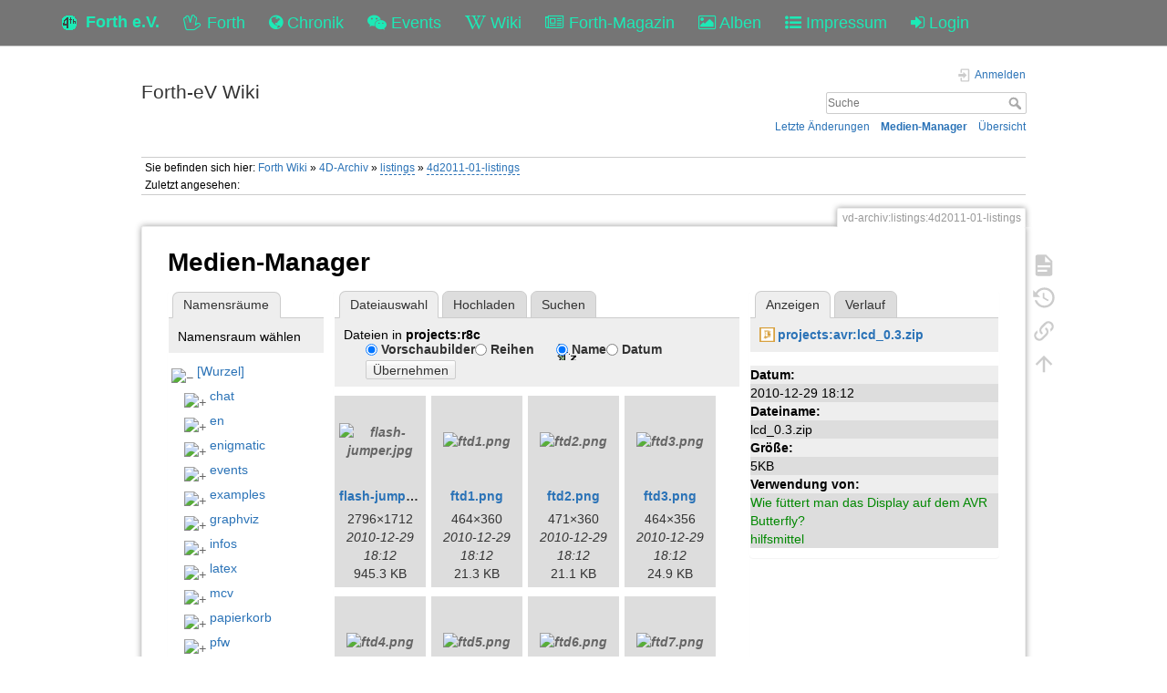

--- FILE ---
content_type: text/html; charset=utf-8
request_url: https://forth-ev.de/wiki/vd-archiv:listings:4d2011-01-listings?ns=projects%3Ar8c&tab_files=files&do=media&tab_details=view&image=projects%3Aavr%3Alcd_0.3.zip
body_size: 57491
content:
<!DOCTYPE html>
<html>
  <head>
    <title>vd-archiv:listings:4d2011-01-listings [Forth-eV Wiki]
    </title>
    <meta name="viewport" content="user-scalable=no, initial-scale=1.0, maximum-scale=1.0, width=device-width">
    <link rel="icon" href="/images/favicon.png?v=6">
    <link rel="stylesheet" type="text/css" href="/css/index.css">
    <link rel="stylesheet" type="text/css" href="/css/font-awesome.min.css"><link rel="search" type="application/opensearchdescription+xml" href="/wiki/res/lib/exe/opensearch.php" title="Forth-eV Wiki">
<link rel="start" href="/wiki/">
<link rel="contents" href="/wiki/res/doku.php/vd-archiv:listings:4d2011-01-listings?do=index" title="&#xDC;bersicht">
<link rel="manifest" href="/wiki/res/lib/exe/manifest.php">
<link rel="alternate" type="application/rss+xml" title="Letzte &#xC4;nderungen" href="/wiki/res/feed.php">
<link rel="alternate" type="application/rss+xml" title="Aktueller Namensraum" href="/wiki/res/feed.php?mode=list&amp;ns=vd-archiv:listings">
<link rel="alternate" type="text/html" title="HTML Klartext" href="/wiki/res/doku.php/vd-archiv:listings:4d2011-01-listings?do=export_xhtml">
<link rel="alternate" type="text/plain" title="Wiki Markup" href="/wiki/res/doku.php/vd-archiv:listings:4d2011-01-listings?do=export_raw">
<link rel="stylesheet" href="/wiki/res/lib/exe/css.php?t=dokuwiki&amp;tseed=b7449d890012ab5ceb435ca0b880acc2">
<link rel="shortcut icon" href="/wiki/res/lib/tpl/dokuwiki/images/favicon.ico">
<link rel="apple-touch-icon" href="/wiki/res/lib/tpl/dokuwiki/images/apple-touch-icon.png">

    <link rel="stylesheet" type="text/css" href="/css/wiki.css">
  </head>
  <body>
    <div class="wrapper">
      <div role="navigation" class="navbar navbar-fixed-top">
        <div class="container">
          <div class="navbar-header"><a href="/" title="Main Link" class="navbar-brand"><img src="/images/favicon.png" alt="Forth Gesellschaft e.V."><span class="hidden-xs">Forth e.V.</span></a>
            <ul class="navbar-nav">
              <li><a href="/forth" title="Forth"><i class="fa fa-hand-spock-o"></i> <span class="hidden-xs">Forth</span></a></li>
              <li><a href="/nachrichten" title="Chronik"><i class="fa fa-globe"></i> <span class="hidden-xs">Chronik</span></a></li>
              <li><a href="/events" title="Events"><i class="fa fa-wechat"></i> <span class="hidden-xs">Events</span></a></li>
              <li><a href="/wiki" title="Wiki"><i class="fa fa-wikipedia-w"></i> <span class="hidden-xs">Wiki</span></a></li>
              <li><a href="/wiki/vd-archiv" title="Forth-Magazin"><i class="fa fa-newspaper-o"></i> <span class="inline-sm">Magazin</span><span class="inline-md">Forth-Magazin</span><span class="inline-lg">Forth-Magazin</span></a></li>
              <li><a href="/albums" title="Alben"><i class="fa fa-picture-o"></i> <span class="hidden-xs">Alben</span></a></li>
              <li><a href="/wiki/impressum" title="Impressum"><i class="fa fa-list-ul"></i> <span class="hidden-xs">Impressum</span></a></li>
              <li><a href="/profile" title="Login"><i class="fa fa-sign-in"></i> <span class="inline-sm">&nbsp;</span><span class="inline-md">&nbsp;</span><span class="inline-lg">Login</span></a></li>
            </ul>
          </div>
        </div>
      </div>
    <div id="dokuwiki__site"><div id="dokuwiki__top" class="site dokuwiki mode_media tpl_dokuwiki  notFound   ">

        
<!-- ********** HEADER ********** -->
<header id="dokuwiki__header"><div class="pad group">

    
    <div class="headings group">
        <ul class="a11y skip">
            <li><a href="#dokuwiki__content">zum Inhalt springen</a></li>
        </ul>

        <h1 class="logo"><a href="/wiki/start" accesskey="h" title="Startseite [h]"><span>Forth-eV Wiki</span></a></h1>
            </div>

    <div class="tools group">
        <!-- USER TOOLS -->
                    <div id="dokuwiki__usertools">
                <h3 class="a11y">Benutzer-Werkzeuge</h3>
                <ul>
                    <li class="action login"><a href="/wiki/vd-archiv:listings:4d2011-01-listings?do=login&amp;sectok=" title="Anmelden" rel="nofollow"><span>Anmelden</span><svg xmlns="http://www.w3.org/2000/svg" width="24" height="24" viewBox="0 0 24 24"><path d="M10 17.25V14H3v-4h7V6.75L15.25 12 10 17.25M8 2h9a2 2 0 0 1 2 2v16a2 2 0 0 1-2 2H8a2 2 0 0 1-2-2v-4h2v4h9V4H8v4H6V4a2 2 0 0 1 2-2z"/></svg></a></li>                </ul>
            </div>
        
        <!-- SITE TOOLS -->
        <div id="dokuwiki__sitetools">
            <h3 class="a11y">Webseiten-Werkzeuge</h3>
            <form action="/wiki/start" method="get" role="search" class="search doku_form" id="dw__search" accept-charset="utf-8"><input type="hidden" name="do" value="search"><input type="hidden" name="id" value="vd-archiv:listings:4d2011-01-listings"><div class="no"><input name="q" type="text" class="edit" title="[F]" accesskey="f" placeholder="Suche" autocomplete="on" id="qsearch__in" value><button value="1" type="submit" title="Suche">Suche</button><div id="qsearch__out" class="ajax_qsearch JSpopup"></div></div></form>            <div class="mobileTools">
                <form action="/wiki" method="get" accept-charset="utf-8"><div class="no"><input type="hidden" name="id" value="vd-archiv:listings:4d2011-01-listings"><select name="do" class="edit quickselect" title="Werkzeuge"><option value>Werkzeuge</option><optgroup label="Seiten-Werkzeuge"><option value>Seite anzeigen</option><option value="revisions">&#xC4;ltere Versionen</option><option value="backlink">Links hierher</option></optgroup><optgroup label="Webseiten-Werkzeuge"><option value="recent">Letzte &#xC4;nderungen</option><option value="media">Medien-Manager</option><option value="index">&#xDC;bersicht</option></optgroup><optgroup label="Benutzer-Werkzeuge"><option value="login">Anmelden</option></optgroup></select><button type="submit">&gt;</button></div></form>            </div>
            <ul>
                <li class="action recent"><a href="/wiki/vd-archiv:listings:4d2011-01-listings?do=recent" title="Letzte &#xC4;nderungen [r]" rel="nofollow" accesskey="r">Letzte &#xC4;nderungen</a></li><li class="action media"><a href="/wiki/vd-archiv:listings:4d2011-01-listings?do=media&amp;ns=vd-archiv%3Alistings" title="Medien-Manager" rel="nofollow">Medien-Manager</a></li><li class="action index"><a href="/wiki/vd-archiv:listings:4d2011-01-listings?do=index" title="&#xDC;bersicht [x]" rel="nofollow" accesskey="x">&#xDC;bersicht</a></li>            </ul>
        </div>

    </div>

    <!-- BREADCRUMBS -->
            <div class="breadcrumbs">
                            <div class="youarehere"><span class="bchead">Sie befinden sich hier: </span><span class="home"><bdi><a href="/wiki/start" class="wikilink1" title="start" data-wiki-id="start">Forth Wiki</a></bdi></span> &#xBB; <bdi><a href="/wiki/vd-archiv" class="wikilink1" title="vd-archiv" data-wiki-id="vd-archiv">4D-Archiv</a></bdi> &#xBB; <bdi><a href="/wiki/vd-archiv:listings:start" class="wikilink2" title="vd-archiv:listings:start" rel="nofollow" data-wiki-id="vd-archiv:listings:start">listings</a></bdi> &#xBB; <bdi><a href="/wiki/vd-archiv:listings:4d2011-01-listings" class="wikilink2" title="vd-archiv:listings:4d2011-01-listings" rel="nofollow" data-wiki-id="vd-archiv:listings:4d2011-01-listings">4d2011-01-listings</a></bdi></div>
                                        <div class="trace"><span class="bchead">Zuletzt angesehen:</span></div>
                    </div>
    
    <hr class="a11y">
</div></header><!-- /header -->

        <div class="wrapper group">

            
            <!-- ********** CONTENT ********** -->
            <main id="dokuwiki__content"><div class="pad group">
                
                <div class="pageId"><span>vd-archiv:listings:4d2011-01-listings</span></div>

                <div class="page group">
                                                            <!-- wikipage start -->
                    <div id="mediamanager__page">
<h1>Medien-Manager</h1>
<div class="panel namespaces">
<h2>Namensr&#xE4;ume</h2>
<div class="panelHeader">Namensraum w&#xE4;hlen</div>
<div class="panelContent" id="media__tree">

<ul class="idx">
<li class="media level0 open"><img src="https://wiki.forth-ev.de/lib/images/minus.gif" alt="&#x2212;"><div class="li"><a href="/wiki/vd-archiv:listings:4d2011-01-listings?ns=&amp;tab_files=files&amp;do=media&amp;tab_details=view&amp;image=projects%3Aavr%3Alcd_0.3.zip" class="idx_dir">[Wurzel]</a></div>
<ul class="idx">
<li class="media level1 closed"><img src="https://wiki.forth-ev.de/lib/images/plus.gif" alt="+"><div class="li"><a href="/wiki/vd-archiv:listings:4d2011-01-listings?ns=chat&amp;tab_files=files&amp;do=media&amp;tab_details=view&amp;image=projects%3Aavr%3Alcd_0.3.zip" class="idx_dir">chat</a></div></li>
<li class="media level1 closed"><img src="https://wiki.forth-ev.de/lib/images/plus.gif" alt="+"><div class="li"><a href="/wiki/vd-archiv:listings:4d2011-01-listings?ns=en&amp;tab_files=files&amp;do=media&amp;tab_details=view&amp;image=projects%3Aavr%3Alcd_0.3.zip" class="idx_dir">en</a></div></li>
<li class="media level1 closed"><img src="https://wiki.forth-ev.de/lib/images/plus.gif" alt="+"><div class="li"><a href="/wiki/vd-archiv:listings:4d2011-01-listings?ns=enigmatic&amp;tab_files=files&amp;do=media&amp;tab_details=view&amp;image=projects%3Aavr%3Alcd_0.3.zip" class="idx_dir">enigmatic</a></div></li>
<li class="media level1 closed"><img src="https://wiki.forth-ev.de/lib/images/plus.gif" alt="+"><div class="li"><a href="/wiki/vd-archiv:listings:4d2011-01-listings?ns=events&amp;tab_files=files&amp;do=media&amp;tab_details=view&amp;image=projects%3Aavr%3Alcd_0.3.zip" class="idx_dir">events</a></div></li>
<li class="media level1 closed"><img src="https://wiki.forth-ev.de/lib/images/plus.gif" alt="+"><div class="li"><a href="/wiki/vd-archiv:listings:4d2011-01-listings?ns=examples&amp;tab_files=files&amp;do=media&amp;tab_details=view&amp;image=projects%3Aavr%3Alcd_0.3.zip" class="idx_dir">examples</a></div></li>
<li class="media level1 closed"><img src="https://wiki.forth-ev.de/lib/images/plus.gif" alt="+"><div class="li"><a href="/wiki/vd-archiv:listings:4d2011-01-listings?ns=graphviz&amp;tab_files=files&amp;do=media&amp;tab_details=view&amp;image=projects%3Aavr%3Alcd_0.3.zip" class="idx_dir">graphviz</a></div></li>
<li class="media level1 closed"><img src="https://wiki.forth-ev.de/lib/images/plus.gif" alt="+"><div class="li"><a href="/wiki/vd-archiv:listings:4d2011-01-listings?ns=infos&amp;tab_files=files&amp;do=media&amp;tab_details=view&amp;image=projects%3Aavr%3Alcd_0.3.zip" class="idx_dir">infos</a></div></li>
<li class="media level1 closed"><img src="https://wiki.forth-ev.de/lib/images/plus.gif" alt="+"><div class="li"><a href="/wiki/vd-archiv:listings:4d2011-01-listings?ns=latex&amp;tab_files=files&amp;do=media&amp;tab_details=view&amp;image=projects%3Aavr%3Alcd_0.3.zip" class="idx_dir">latex</a></div></li>
<li class="media level1 closed"><img src="https://wiki.forth-ev.de/lib/images/plus.gif" alt="+"><div class="li"><a href="/wiki/vd-archiv:listings:4d2011-01-listings?ns=mcv&amp;tab_files=files&amp;do=media&amp;tab_details=view&amp;image=projects%3Aavr%3Alcd_0.3.zip" class="idx_dir">mcv</a></div></li>
<li class="media level1 closed"><img src="https://wiki.forth-ev.de/lib/images/plus.gif" alt="+"><div class="li"><a href="/wiki/vd-archiv:listings:4d2011-01-listings?ns=papierkorb&amp;tab_files=files&amp;do=media&amp;tab_details=view&amp;image=projects%3Aavr%3Alcd_0.3.zip" class="idx_dir">papierkorb</a></div></li>
<li class="media level1 closed"><img src="https://wiki.forth-ev.de/lib/images/plus.gif" alt="+"><div class="li"><a href="/wiki/vd-archiv:listings:4d2011-01-listings?ns=pfw&amp;tab_files=files&amp;do=media&amp;tab_details=view&amp;image=projects%3Aavr%3Alcd_0.3.zip" class="idx_dir">pfw</a></div></li>
<li class="media level1 closed"><img src="https://wiki.forth-ev.de/lib/images/plus.gif" alt="+"><div class="li"><a href="/wiki/vd-archiv:listings:4d2011-01-listings?ns=playground&amp;tab_files=files&amp;do=media&amp;tab_details=view&amp;image=projects%3Aavr%3Alcd_0.3.zip" class="idx_dir">playground</a></div></li>
<li class="media level1 open"><img src="https://wiki.forth-ev.de/lib/images/minus.gif" alt="&#x2212;"><div class="li"><a href="/wiki/vd-archiv:listings:4d2011-01-listings?ns=projects&amp;tab_files=files&amp;do=media&amp;tab_details=view&amp;image=projects%3Aavr%3Alcd_0.3.zip" class="idx_dir">projects</a></div>
<ul class="idx">
<li class="media level2 closed"><img src="https://wiki.forth-ev.de/lib/images/plus.gif" alt="+"><div class="li"><a href="/wiki/vd-archiv:listings:4d2011-01-listings?ns=projects%3A4e4th&amp;tab_files=files&amp;do=media&amp;tab_details=view&amp;image=projects%3Aavr%3Alcd_0.3.zip" class="idx_dir">4e4th</a></div></li>
<li class="media level2 closed"><img src="https://wiki.forth-ev.de/lib/images/plus.gif" alt="+"><div class="li"><a href="/wiki/vd-archiv:listings:4d2011-01-listings?ns=projects%3A430eforth&amp;tab_files=files&amp;do=media&amp;tab_details=view&amp;image=projects%3Aavr%3Alcd_0.3.zip" class="idx_dir">430eforth</a></div></li>
<li class="media level2 closed"><img src="https://wiki.forth-ev.de/lib/images/plus.gif" alt="+"><div class="li"><a href="/wiki/vd-archiv:listings:4d2011-01-listings?ns=projects%3Aa-start-with-forth&amp;tab_files=files&amp;do=media&amp;tab_details=view&amp;image=projects%3Aavr%3Alcd_0.3.zip" class="idx_dir">a-start-with-forth</a></div></li>
<li class="media level2 closed"><img src="https://wiki.forth-ev.de/lib/images/plus.gif" alt="+"><div class="li"><a href="/wiki/vd-archiv:listings:4d2011-01-listings?ns=projects%3Aaugsburg2016&amp;tab_files=files&amp;do=media&amp;tab_details=view&amp;image=projects%3Aavr%3Alcd_0.3.zip" class="idx_dir">augsburg2016</a></div></li>
<li class="media level2 closed"><img src="https://wiki.forth-ev.de/lib/images/plus.gif" alt="+"><div class="li"><a href="/wiki/vd-archiv:listings:4d2011-01-listings?ns=projects%3Aavr&amp;tab_files=files&amp;do=media&amp;tab_details=view&amp;image=projects%3Aavr%3Alcd_0.3.zip" class="idx_dir">avr</a></div></li>
<li class="media level2 closed"><img src="https://wiki.forth-ev.de/lib/images/plus.gif" alt="+"><div class="li"><a href="/wiki/vd-archiv:listings:4d2011-01-listings?ns=projects%3Ab16&amp;tab_files=files&amp;do=media&amp;tab_details=view&amp;image=projects%3Aavr%3Alcd_0.3.zip" class="idx_dir">b16</a></div></li>
<li class="media level2 closed"><img src="https://wiki.forth-ev.de/lib/images/plus.gif" alt="+"><div class="li"><a href="/wiki/vd-archiv:listings:4d2011-01-listings?ns=projects%3Ablackpill&amp;tab_files=files&amp;do=media&amp;tab_details=view&amp;image=projects%3Aavr%3Alcd_0.3.zip" class="idx_dir">blackpill</a></div></li>
<li class="media level2 closed"><img src="https://wiki.forth-ev.de/lib/images/plus.gif" alt="+"><div class="li"><a href="/wiki/vd-archiv:listings:4d2011-01-listings?ns=projects%3Aclockworks&amp;tab_files=files&amp;do=media&amp;tab_details=view&amp;image=projects%3Aavr%3Alcd_0.3.zip" class="idx_dir">clockworks</a></div></li>
<li class="media level2 closed"><img src="https://wiki.forth-ev.de/lib/images/plus.gif" alt="+"><div class="li"><a href="/wiki/vd-archiv:listings:4d2011-01-listings?ns=projects%3Ae4thcom&amp;tab_files=files&amp;do=media&amp;tab_details=view&amp;image=projects%3Aavr%3Alcd_0.3.zip" class="idx_dir">e4thcom</a></div></li>
<li class="media level2 closed"><img src="https://wiki.forth-ev.de/lib/images/plus.gif" alt="+"><div class="li"><a href="/wiki/vd-archiv:listings:4d2011-01-listings?ns=projects%3Aemacsandforth&amp;tab_files=files&amp;do=media&amp;tab_details=view&amp;image=projects%3Aavr%3Alcd_0.3.zip" class="idx_dir">emacsandforth</a></div></li>
<li class="media level2 closed"><img src="https://wiki.forth-ev.de/lib/images/plus.gif" alt="+"><div class="li"><a href="/wiki/vd-archiv:listings:4d2011-01-listings?ns=projects%3Afee&amp;tab_files=files&amp;do=media&amp;tab_details=view&amp;image=projects%3Aavr%3Alcd_0.3.zip" class="idx_dir">fee</a></div></li>
<li class="media level2 closed"><img src="https://wiki.forth-ev.de/lib/images/plus.gif" alt="+"><div class="li"><a href="/wiki/vd-archiv:listings:4d2011-01-listings?ns=projects%3Afeuerstein&amp;tab_files=files&amp;do=media&amp;tab_details=view&amp;image=projects%3Aavr%3Alcd_0.3.zip" class="idx_dir">feuerstein</a></div></li>
<li class="media level2 closed"><img src="https://wiki.forth-ev.de/lib/images/plus.gif" alt="+"><div class="li"><a href="/wiki/vd-archiv:listings:4d2011-01-listings?ns=projects%3Afig-forth-1802-fpga&amp;tab_files=files&amp;do=media&amp;tab_details=view&amp;image=projects%3Aavr%3Alcd_0.3.zip" class="idx_dir">fig-forth-1802-fpga</a></div></li>
<li class="media level2 closed"><img src="https://wiki.forth-ev.de/lib/images/plus.gif" alt="+"><div class="li"><a href="/wiki/vd-archiv:listings:4d2011-01-listings?ns=projects%3Aforth-namespaces&amp;tab_files=files&amp;do=media&amp;tab_details=view&amp;image=projects%3Aavr%3Alcd_0.3.zip" class="idx_dir">forth-namespaces</a></div></li>
<li class="media level2 closed"><img src="https://wiki.forth-ev.de/lib/images/plus.gif" alt="+"><div class="li"><a href="/wiki/vd-archiv:listings:4d2011-01-listings?ns=projects%3Agforth-android&amp;tab_files=files&amp;do=media&amp;tab_details=view&amp;image=projects%3Aavr%3Alcd_0.3.zip" class="idx_dir">gforth-android</a></div></li>
<li class="media level2 closed"><img src="https://wiki.forth-ev.de/lib/images/plus.gif" alt="+"><div class="li"><a href="/wiki/vd-archiv:listings:4d2011-01-listings?ns=projects%3Ahistorischedokumente&amp;tab_files=files&amp;do=media&amp;tab_details=view&amp;image=projects%3Aavr%3Alcd_0.3.zip" class="idx_dir">historischedokumente</a></div></li>
<li class="media level2 closed"><img src="https://wiki.forth-ev.de/lib/images/plus.gif" alt="+"><div class="li"><a href="/wiki/vd-archiv:listings:4d2011-01-listings?ns=projects%3Alearn4th&amp;tab_files=files&amp;do=media&amp;tab_details=view&amp;image=projects%3Aavr%3Alcd_0.3.zip" class="idx_dir">learn4th</a></div></li>
<li class="media level2 closed"><img src="https://wiki.forth-ev.de/lib/images/plus.gif" alt="+"><div class="li"><a href="/wiki/vd-archiv:listings:4d2011-01-listings?ns=projects%3Amicrobit&amp;tab_files=files&amp;do=media&amp;tab_details=view&amp;image=projects%3Aavr%3Alcd_0.3.zip" class="idx_dir">microbit</a></div></li>
<li class="media level2 closed"><img src="https://wiki.forth-ev.de/lib/images/plus.gif" alt="+"><div class="li"><a href="/wiki/vd-archiv:listings:4d2011-01-listings?ns=projects%3Amicrobox&amp;tab_files=files&amp;do=media&amp;tab_details=view&amp;image=projects%3Aavr%3Alcd_0.3.zip" class="idx_dir">microbox</a></div></li>
<li class="media level2 closed"><img src="https://wiki.forth-ev.de/lib/images/plus.gif" alt="+"><div class="li"><a href="/wiki/vd-archiv:listings:4d2011-01-listings?ns=projects%3Ammt4ue2&amp;tab_files=files&amp;do=media&amp;tab_details=view&amp;image=projects%3Aavr%3Alcd_0.3.zip" class="idx_dir">mmt4ue2</a></div></li>
<li class="media level2 closed"><img src="https://wiki.forth-ev.de/lib/images/plus.gif" alt="+"><div class="li"><a href="/wiki/vd-archiv:listings:4d2011-01-listings?ns=projects%3Amovingforth&amp;tab_files=files&amp;do=media&amp;tab_details=view&amp;image=projects%3Aavr%3Alcd_0.3.zip" class="idx_dir">movingforth</a></div></li>
<li class="media level2 closed"><img src="https://wiki.forth-ev.de/lib/images/plus.gif" alt="+"><div class="li"><a href="/wiki/vd-archiv:listings:4d2011-01-listings?ns=projects%3Amyco&amp;tab_files=files&amp;do=media&amp;tab_details=view&amp;image=projects%3Aavr%3Alcd_0.3.zip" class="idx_dir">myco</a></div></li>
<li class="media level2 open"><img src="https://wiki.forth-ev.de/lib/images/minus.gif" alt="&#x2212;"><div class="li"><a href="/wiki/vd-archiv:listings:4d2011-01-listings?ns=projects%3Ar8c&amp;tab_files=files&amp;do=media&amp;tab_details=view&amp;image=projects%3Aavr%3Alcd_0.3.zip" class="idx_dir">r8c</a></div></li>
<li class="media level2 closed"><img src="https://wiki.forth-ev.de/lib/images/plus.gif" alt="+"><div class="li"><a href="/wiki/vd-archiv:listings:4d2011-01-listings?ns=projects%3Aroboter&amp;tab_files=files&amp;do=media&amp;tab_details=view&amp;image=projects%3Aavr%3Alcd_0.3.zip" class="idx_dir">roboter</a></div></li>
</ul>
</li>
<li class="media level1 closed"><img src="https://wiki.forth-ev.de/lib/images/plus.gif" alt="+"><div class="li"><a href="/wiki/vd-archiv:listings:4d2011-01-listings?ns=texit&amp;tab_files=files&amp;do=media&amp;tab_details=view&amp;image=projects%3Aavr%3Alcd_0.3.zip" class="idx_dir">texit</a></div></li>
<li class="media level1 closed"><img src="https://wiki.forth-ev.de/lib/images/plus.gif" alt="+"><div class="li"><a href="/wiki/vd-archiv:listings:4d2011-01-listings?ns=various&amp;tab_files=files&amp;do=media&amp;tab_details=view&amp;image=projects%3Aavr%3Alcd_0.3.zip" class="idx_dir">various</a></div></li>
<li class="media level1 closed"><img src="https://wiki.forth-ev.de/lib/images/plus.gif" alt="+"><div class="li"><a href="/wiki/vd-archiv:listings:4d2011-01-listings?ns=vd-archiv&amp;tab_files=files&amp;do=media&amp;tab_details=view&amp;image=projects%3Aavr%3Alcd_0.3.zip" class="idx_dir">vd-archiv</a></div></li>
<li class="media level1 closed"><img src="https://wiki.forth-ev.de/lib/images/plus.gif" alt="+"><div class="li"><a href="/wiki/vd-archiv:listings:4d2011-01-listings?ns=wiki&amp;tab_files=files&amp;do=media&amp;tab_details=view&amp;image=projects%3Aavr%3Alcd_0.3.zip" class="idx_dir">wiki</a></div></li>
<li class="media level1 closed"><img src="https://wiki.forth-ev.de/lib/images/plus.gif" alt="+"><div class="li"><a href="/wiki/vd-archiv:listings:4d2011-01-listings?ns=words&amp;tab_files=files&amp;do=media&amp;tab_details=view&amp;image=projects%3Aavr%3Alcd_0.3.zip" class="idx_dir">words</a></div></li>
</ul></li>
</ul>
</div>
</div>
<div class="panel filelist">
<h2 class="a11y">Dateiauswahl</h2>
<ul class="tabs">
<li><strong>Dateiauswahl</strong></li>
<li><a href="/wiki/vd-archiv:listings:4d2011-01-listings?tab_files=upload&amp;do=media&amp;tab_details=view&amp;image=projects%3Aavr%3Alcd_0.3.zip&amp;ns=projects%3Ar8c">Hochladen</a></li>
<li><a href="/wiki/vd-archiv:listings:4d2011-01-listings?tab_files=search&amp;do=media&amp;tab_details=view&amp;image=projects%3Aavr%3Alcd_0.3.zip&amp;ns=projects%3Ar8c">Suchen</a></li>
</ul>
<div class="panelHeader">
<h3>Dateien in <strong>projects:r8c</strong></h3>
<form method="get" action="/wiki/vd-archiv:listings:4d2011-01-listings" class="options doku_form" accept-charset="utf-8"><input type="hidden" name="sectok" value><input type="hidden" name="do" value="media"><input type="hidden" name="tab_files" value="files"><input type="hidden" name="tab_details" value="view"><input type="hidden" name="image" value="projects:avr:lcd_0.3.zip"><input type="hidden" name="ns" value="projects:r8c"><div class="no"><ul>
<li class="listType"><label for="listType__thumbs" class="thumbs">
<input name="list_dwmedia" type="radio" value="thumbs" id="listType__thumbs" class="thumbs" checked="checked">
<span>Vorschaubilder</span>
</label><label for="listType__rows" class="rows">
<input name="list_dwmedia" type="radio" value="rows" id="listType__rows" class="rows">
<span>Reihen</span>
</label></li>
<li class="sortBy"><label for="sortBy__name" class="name">
<input name="sort_dwmedia" type="radio" value="name" id="sortBy__name" class="name" checked="checked">
<span>Name</span>
</label><label for="sortBy__date" class="date">
<input name="sort_dwmedia" type="radio" value="date" id="sortBy__date" class="date">
<span>Datum</span>
</label></li>
<li><button value="1" type="submit">&#xDC;bernehmen</button></li>
</ul>
</div></form></div>
<div class="panelContent">
<ul class="thumbs"><li><dl title="flash-jumper.jpg"><dt><a id="l_:projects:r8c:flash-jumper.jpg" class="image thumb" href="/wiki/vd-archiv:listings:4d2011-01-listings?image=projects%3Ar8c%3Aflash-jumper.jpg&amp;ns=projects%3Ar8c&amp;tab_details=view&amp;do=media&amp;tab_files=files"><img src="https://wiki.forth-ev.de/lib/exe/fetch.php/projects:r8c:flash-jumper.jpg?w=90&amp;h=90&amp;tok=801728" alt="flash-jumper.jpg" loading="lazy" width="90" height="90"></a></dt><dd class="name"><a href="/wiki/vd-archiv:listings:4d2011-01-listings?image=projects%3Ar8c%3Aflash-jumper.jpg&amp;ns=projects%3Ar8c&amp;tab_details=view&amp;do=media&amp;tab_files=files" id="h_:projects:r8c:flash-jumper.jpg">flash-jumper.jpg</a></dd><dd class="size">2796&#xD7;1712</dd><dd class="date">2010-12-29 18:12</dd><dd class="filesize">945.3&#xA0;KB</dd></dl></li><li><dl title="ftd1.png"><dt><a id="l_:projects:r8c:ftd1.png" class="image thumb" href="/wiki/vd-archiv:listings:4d2011-01-listings?image=projects%3Ar8c%3Aftd1.png&amp;ns=projects%3Ar8c&amp;tab_details=view&amp;do=media&amp;tab_files=files"><img src="https://wiki.forth-ev.de/lib/exe/fetch.php/projects:r8c:ftd1.png?w=90&amp;h=90&amp;tok=1564b5" alt="ftd1.png" loading="lazy" width="90" height="90"></a></dt><dd class="name"><a href="/wiki/vd-archiv:listings:4d2011-01-listings?image=projects%3Ar8c%3Aftd1.png&amp;ns=projects%3Ar8c&amp;tab_details=view&amp;do=media&amp;tab_files=files" id="h_:projects:r8c:ftd1.png">ftd1.png</a></dd><dd class="size">464&#xD7;360</dd><dd class="date">2010-12-29 18:12</dd><dd class="filesize">21.3&#xA0;KB</dd></dl></li><li><dl title="ftd2.png"><dt><a id="l_:projects:r8c:ftd2.png" class="image thumb" href="/wiki/vd-archiv:listings:4d2011-01-listings?image=projects%3Ar8c%3Aftd2.png&amp;ns=projects%3Ar8c&amp;tab_details=view&amp;do=media&amp;tab_files=files"><img src="https://wiki.forth-ev.de/lib/exe/fetch.php/projects:r8c:ftd2.png?w=90&amp;h=90&amp;tok=7c6192" alt="ftd2.png" loading="lazy" width="90" height="90"></a></dt><dd class="name"><a href="/wiki/vd-archiv:listings:4d2011-01-listings?image=projects%3Ar8c%3Aftd2.png&amp;ns=projects%3Ar8c&amp;tab_details=view&amp;do=media&amp;tab_files=files" id="h_:projects:r8c:ftd2.png">ftd2.png</a></dd><dd class="size">471&#xD7;360</dd><dd class="date">2010-12-29 18:12</dd><dd class="filesize">21.1&#xA0;KB</dd></dl></li><li><dl title="ftd3.png"><dt><a id="l_:projects:r8c:ftd3.png" class="image thumb" href="/wiki/vd-archiv:listings:4d2011-01-listings?image=projects%3Ar8c%3Aftd3.png&amp;ns=projects%3Ar8c&amp;tab_details=view&amp;do=media&amp;tab_files=files"><img src="https://wiki.forth-ev.de/lib/exe/fetch.php/projects:r8c:ftd3.png?w=90&amp;h=90&amp;tok=40f27c" alt="ftd3.png" loading="lazy" width="90" height="90"></a></dt><dd class="name"><a href="/wiki/vd-archiv:listings:4d2011-01-listings?image=projects%3Ar8c%3Aftd3.png&amp;ns=projects%3Ar8c&amp;tab_details=view&amp;do=media&amp;tab_files=files" id="h_:projects:r8c:ftd3.png">ftd3.png</a></dd><dd class="size">464&#xD7;356</dd><dd class="date">2010-12-29 18:12</dd><dd class="filesize">24.9&#xA0;KB</dd></dl></li><li><dl title="ftd4.png"><dt><a id="l_:projects:r8c:ftd4.png" class="image thumb" href="/wiki/vd-archiv:listings:4d2011-01-listings?image=projects%3Ar8c%3Aftd4.png&amp;ns=projects%3Ar8c&amp;tab_details=view&amp;do=media&amp;tab_files=files"><img src="https://wiki.forth-ev.de/lib/exe/fetch.php/projects:r8c:ftd4.png?w=90&amp;h=90&amp;tok=850d4e" alt="ftd4.png" loading="lazy" width="90" height="90"></a></dt><dd class="name"><a href="/wiki/vd-archiv:listings:4d2011-01-listings?image=projects%3Ar8c%3Aftd4.png&amp;ns=projects%3Ar8c&amp;tab_details=view&amp;do=media&amp;tab_files=files" id="h_:projects:r8c:ftd4.png">ftd4.png</a></dd><dd class="size">468&#xD7;356</dd><dd class="date">2010-12-29 18:12</dd><dd class="filesize">21.8&#xA0;KB</dd></dl></li><li><dl title="ftd5.png"><dt><a id="l_:projects:r8c:ftd5.png" class="image thumb" href="/wiki/vd-archiv:listings:4d2011-01-listings?image=projects%3Ar8c%3Aftd5.png&amp;ns=projects%3Ar8c&amp;tab_details=view&amp;do=media&amp;tab_files=files"><img src="https://wiki.forth-ev.de/lib/exe/fetch.php/projects:r8c:ftd5.png?w=90&amp;h=90&amp;tok=c512dc" alt="ftd5.png" loading="lazy" width="90" height="90"></a></dt><dd class="name"><a href="/wiki/vd-archiv:listings:4d2011-01-listings?image=projects%3Ar8c%3Aftd5.png&amp;ns=projects%3Ar8c&amp;tab_details=view&amp;do=media&amp;tab_files=files" id="h_:projects:r8c:ftd5.png">ftd5.png</a></dd><dd class="size">471&#xD7;354</dd><dd class="date">2010-12-29 18:12</dd><dd class="filesize">22.5&#xA0;KB</dd></dl></li><li><dl title="ftd6.png"><dt><a id="l_:projects:r8c:ftd6.png" class="image thumb" href="/wiki/vd-archiv:listings:4d2011-01-listings?image=projects%3Ar8c%3Aftd6.png&amp;ns=projects%3Ar8c&amp;tab_details=view&amp;do=media&amp;tab_files=files"><img src="https://wiki.forth-ev.de/lib/exe/fetch.php/projects:r8c:ftd6.png?w=90&amp;h=90&amp;tok=355c57" alt="ftd6.png" loading="lazy" width="90" height="90"></a></dt><dd class="name"><a href="/wiki/vd-archiv:listings:4d2011-01-listings?image=projects%3Ar8c%3Aftd6.png&amp;ns=projects%3Ar8c&amp;tab_details=view&amp;do=media&amp;tab_files=files" id="h_:projects:r8c:ftd6.png">ftd6.png</a></dd><dd class="size">468&#xD7;356</dd><dd class="date">2010-12-29 18:12</dd><dd class="filesize">22.4&#xA0;KB</dd></dl></li><li><dl title="ftd7.png"><dt><a id="l_:projects:r8c:ftd7.png" class="image thumb" href="/wiki/vd-archiv:listings:4d2011-01-listings?image=projects%3Ar8c%3Aftd7.png&amp;ns=projects%3Ar8c&amp;tab_details=view&amp;do=media&amp;tab_files=files"><img src="https://wiki.forth-ev.de/lib/exe/fetch.php/projects:r8c:ftd7.png?w=90&amp;h=90&amp;tok=1f240e" alt="ftd7.png" loading="lazy" width="90" height="90"></a></dt><dd class="name"><a href="/wiki/vd-archiv:listings:4d2011-01-listings?image=projects%3Ar8c%3Aftd7.png&amp;ns=projects%3Ar8c&amp;tab_details=view&amp;do=media&amp;tab_files=files" id="h_:projects:r8c:ftd7.png">ftd7.png</a></dd><dd class="size">470&#xD7;360</dd><dd class="date">2010-12-29 18:12</dd><dd class="filesize">21.4&#xA0;KB</dd></dl></li><li><dl title="ftd8.png"><dt><a id="l_:projects:r8c:ftd8.png" class="image thumb" href="/wiki/vd-archiv:listings:4d2011-01-listings?image=projects%3Ar8c%3Aftd8.png&amp;ns=projects%3Ar8c&amp;tab_details=view&amp;do=media&amp;tab_files=files"><img src="https://wiki.forth-ev.de/lib/exe/fetch.php/projects:r8c:ftd8.png?w=90&amp;h=90&amp;tok=e7972d" alt="ftd8.png" loading="lazy" width="90" height="90"></a></dt><dd class="name"><a href="/wiki/vd-archiv:listings:4d2011-01-listings?image=projects%3Ar8c%3Aftd8.png&amp;ns=projects%3Ar8c&amp;tab_details=view&amp;do=media&amp;tab_files=files" id="h_:projects:r8c:ftd8.png">ftd8.png</a></dd><dd class="size">462&#xD7;353</dd><dd class="date">2010-12-29 18:12</dd><dd class="filesize">23.1&#xA0;KB</dd></dl></li><li><dl title="ftd9.png"><dt><a id="l_:projects:r8c:ftd9.png" class="image thumb" href="/wiki/vd-archiv:listings:4d2011-01-listings?image=projects%3Ar8c%3Aftd9.png&amp;ns=projects%3Ar8c&amp;tab_details=view&amp;do=media&amp;tab_files=files"><img src="https://wiki.forth-ev.de/lib/exe/fetch.php/projects:r8c:ftd9.png?w=90&amp;h=90&amp;tok=edf84b" alt="ftd9.png" loading="lazy" width="90" height="90"></a></dt><dd class="name"><a href="/wiki/vd-archiv:listings:4d2011-01-listings?image=projects%3Ar8c%3Aftd9.png&amp;ns=projects%3Ar8c&amp;tab_details=view&amp;do=media&amp;tab_files=files" id="h_:projects:r8c:ftd9.png">ftd9.png</a></dd><dd class="size">468&#xD7;356</dd><dd class="date">2010-12-29 18:12</dd><dd class="filesize">22.5&#xA0;KB</dd></dl></li><li><dl title="ftd10.png"><dt><a id="l_:projects:r8c:ftd10.png" class="image thumb" href="/wiki/vd-archiv:listings:4d2011-01-listings?image=projects%3Ar8c%3Aftd10.png&amp;ns=projects%3Ar8c&amp;tab_details=view&amp;do=media&amp;tab_files=files"><img src="https://wiki.forth-ev.de/lib/exe/fetch.php/projects:r8c:ftd10.png?w=90&amp;h=90&amp;tok=15976c" alt="ftd10.png" loading="lazy" width="90" height="90"></a></dt><dd class="name"><a href="/wiki/vd-archiv:listings:4d2011-01-listings?image=projects%3Ar8c%3Aftd10.png&amp;ns=projects%3Ar8c&amp;tab_details=view&amp;do=media&amp;tab_files=files" id="h_:projects:r8c:ftd10.png">ftd10.png</a></dd><dd class="size">471&#xD7;353</dd><dd class="date">2010-12-29 18:12</dd><dd class="filesize">20.6&#xA0;KB</dd></dl></li><li><dl title="ftd11.png"><dt><a id="l_:projects:r8c:ftd11.png" class="image thumb" href="/wiki/vd-archiv:listings:4d2011-01-listings?image=projects%3Ar8c%3Aftd11.png&amp;ns=projects%3Ar8c&amp;tab_details=view&amp;do=media&amp;tab_files=files"><img src="https://wiki.forth-ev.de/lib/exe/fetch.php/projects:r8c:ftd11.png?w=90&amp;h=90&amp;tok=5dad0f" alt="ftd11.png" loading="lazy" width="90" height="90"></a></dt><dd class="name"><a href="/wiki/vd-archiv:listings:4d2011-01-listings?image=projects%3Ar8c%3Aftd11.png&amp;ns=projects%3Ar8c&amp;tab_details=view&amp;do=media&amp;tab_files=files" id="h_:projects:r8c:ftd11.png">ftd11.png</a></dd><dd class="size">304&#xD7;138</dd><dd class="date">2010-12-29 18:12</dd><dd class="filesize">1.9&#xA0;KB</dd></dl></li><li><dl title="ftd12.png"><dt><a id="l_:projects:r8c:ftd12.png" class="image thumb" href="/wiki/vd-archiv:listings:4d2011-01-listings?image=projects%3Ar8c%3Aftd12.png&amp;ns=projects%3Ar8c&amp;tab_details=view&amp;do=media&amp;tab_files=files"><img src="https://wiki.forth-ev.de/lib/exe/fetch.php/projects:r8c:ftd12.png?w=90&amp;h=90&amp;tok=c206fa" alt="ftd12.png" loading="lazy" width="90" height="90"></a></dt><dd class="name"><a href="/wiki/vd-archiv:listings:4d2011-01-listings?image=projects%3Ar8c%3Aftd12.png&amp;ns=projects%3Ar8c&amp;tab_details=view&amp;do=media&amp;tab_files=files" id="h_:projects:r8c:ftd12.png">ftd12.png</a></dd><dd class="size">465&#xD7;354</dd><dd class="date">2010-12-29 18:12</dd><dd class="filesize">22.3&#xA0;KB</dd></dl></li><li><dl title="ftd17.png"><dt><a id="l_:projects:r8c:ftd17.png" class="image thumb" href="/wiki/vd-archiv:listings:4d2011-01-listings?image=projects%3Ar8c%3Aftd17.png&amp;ns=projects%3Ar8c&amp;tab_details=view&amp;do=media&amp;tab_files=files"><img src="https://wiki.forth-ev.de/lib/exe/fetch.php/projects:r8c:ftd17.png?w=90&amp;h=90&amp;tok=32c491" alt="ftd17.png" loading="lazy" width="90" height="90"></a></dt><dd class="name"><a href="/wiki/vd-archiv:listings:4d2011-01-listings?image=projects%3Ar8c%3Aftd17.png&amp;ns=projects%3Ar8c&amp;tab_details=view&amp;do=media&amp;tab_files=files" id="h_:projects:r8c:ftd17.png">ftd17.png</a></dd><dd class="size">783&#xD7;534</dd><dd class="date">2010-12-29 18:12</dd><dd class="filesize">14.5&#xA0;KB</dd></dl></li><li><dl title="ftd18.png"><dt><a id="l_:projects:r8c:ftd18.png" class="image thumb" href="/wiki/vd-archiv:listings:4d2011-01-listings?image=projects%3Ar8c%3Aftd18.png&amp;ns=projects%3Ar8c&amp;tab_details=view&amp;do=media&amp;tab_files=files"><img src="https://wiki.forth-ev.de/lib/exe/fetch.php/projects:r8c:ftd18.png?w=90&amp;h=90&amp;tok=95712a" alt="ftd18.png" loading="lazy" width="90" height="90"></a></dt><dd class="name"><a href="/wiki/vd-archiv:listings:4d2011-01-listings?image=projects%3Ar8c%3Aftd18.png&amp;ns=projects%3Ar8c&amp;tab_details=view&amp;do=media&amp;tab_files=files" id="h_:projects:r8c:ftd18.png">ftd18.png</a></dd><dd class="size">531&#xD7;401</dd><dd class="date">2010-12-29 18:12</dd><dd class="filesize">63.1&#xA0;KB</dd></dl></li><li><dl title="ftd19.png"><dt><a id="l_:projects:r8c:ftd19.png" class="image thumb" href="/wiki/vd-archiv:listings:4d2011-01-listings?image=projects%3Ar8c%3Aftd19.png&amp;ns=projects%3Ar8c&amp;tab_details=view&amp;do=media&amp;tab_files=files"><img src="https://wiki.forth-ev.de/lib/exe/fetch.php/projects:r8c:ftd19.png?w=90&amp;h=90&amp;tok=15c410" alt="ftd19.png" loading="lazy" width="90" height="90"></a></dt><dd class="name"><a href="/wiki/vd-archiv:listings:4d2011-01-listings?image=projects%3Ar8c%3Aftd19.png&amp;ns=projects%3Ar8c&amp;tab_details=view&amp;do=media&amp;tab_files=files" id="h_:projects:r8c:ftd19.png">ftd19.png</a></dd><dd class="size">531&#xD7;401</dd><dd class="date">2010-12-29 18:12</dd><dd class="filesize">62.2&#xA0;KB</dd></dl></li><li><dl title="ftd20.png"><dt><a id="l_:projects:r8c:ftd20.png" class="image thumb" href="/wiki/vd-archiv:listings:4d2011-01-listings?image=projects%3Ar8c%3Aftd20.png&amp;ns=projects%3Ar8c&amp;tab_details=view&amp;do=media&amp;tab_files=files"><img src="https://wiki.forth-ev.de/lib/exe/fetch.php/projects:r8c:ftd20.png?w=90&amp;h=90&amp;tok=7616c7" alt="ftd20.png" loading="lazy" width="90" height="90"></a></dt><dd class="name"><a href="/wiki/vd-archiv:listings:4d2011-01-listings?image=projects%3Ar8c%3Aftd20.png&amp;ns=projects%3Ar8c&amp;tab_details=view&amp;do=media&amp;tab_files=files" id="h_:projects:r8c:ftd20.png">ftd20.png</a></dd><dd class="size">528&#xD7;408</dd><dd class="date">2010-12-29 18:12</dd><dd class="filesize">64.1&#xA0;KB</dd></dl></li><li><dl title="ftd21.png"><dt><a id="l_:projects:r8c:ftd21.png" class="image thumb" href="/wiki/vd-archiv:listings:4d2011-01-listings?image=projects%3Ar8c%3Aftd21.png&amp;ns=projects%3Ar8c&amp;tab_details=view&amp;do=media&amp;tab_files=files"><img src="https://wiki.forth-ev.de/lib/exe/fetch.php/projects:r8c:ftd21.png?w=90&amp;h=90&amp;tok=adc297" alt="ftd21.png" loading="lazy" width="90" height="90"></a></dt><dd class="name"><a href="/wiki/vd-archiv:listings:4d2011-01-listings?image=projects%3Ar8c%3Aftd21.png&amp;ns=projects%3Ar8c&amp;tab_details=view&amp;do=media&amp;tab_files=files" id="h_:projects:r8c:ftd21.png">ftd21.png</a></dd><dd class="size">522&#xD7;405</dd><dd class="date">2010-12-29 18:12</dd><dd class="filesize">63.4&#xA0;KB</dd></dl></li><li><dl title="ftd24.png"><dt><a id="l_:projects:r8c:ftd24.png" class="image thumb" href="/wiki/vd-archiv:listings:4d2011-01-listings?image=projects%3Ar8c%3Aftd24.png&amp;ns=projects%3Ar8c&amp;tab_details=view&amp;do=media&amp;tab_files=files"><img src="https://wiki.forth-ev.de/lib/exe/fetch.php/projects:r8c:ftd24.png?w=90&amp;h=90&amp;tok=3c652f" alt="ftd24.png" loading="lazy" width="90" height="90"></a></dt><dd class="name"><a href="/wiki/vd-archiv:listings:4d2011-01-listings?image=projects%3Ar8c%3Aftd24.png&amp;ns=projects%3Ar8c&amp;tab_details=view&amp;do=media&amp;tab_files=files" id="h_:projects:r8c:ftd24.png">ftd24.png</a></dd><dd class="size">438&#xD7;414</dd><dd class="date">2010-12-29 18:12</dd><dd class="filesize">3.5&#xA0;KB</dd></dl></li><li><dl title="ftd25.png"><dt><a id="l_:projects:r8c:ftd25.png" class="image thumb" href="/wiki/vd-archiv:listings:4d2011-01-listings?image=projects%3Ar8c%3Aftd25.png&amp;ns=projects%3Ar8c&amp;tab_details=view&amp;do=media&amp;tab_files=files"><img src="https://wiki.forth-ev.de/lib/exe/fetch.php/projects:r8c:ftd25.png?w=90&amp;h=90&amp;tok=d56f54" alt="ftd25.png" loading="lazy" width="90" height="90"></a></dt><dd class="name"><a href="/wiki/vd-archiv:listings:4d2011-01-listings?image=projects%3Ar8c%3Aftd25.png&amp;ns=projects%3Ar8c&amp;tab_details=view&amp;do=media&amp;tab_files=files" id="h_:projects:r8c:ftd25.png">ftd25.png</a></dd><dd class="size">369&#xD7;237</dd><dd class="date">2010-12-29 18:12</dd><dd class="filesize">4.4&#xA0;KB</dd></dl></li><li><dl title="ftd26.png"><dt><a id="l_:projects:r8c:ftd26.png" class="image thumb" href="/wiki/vd-archiv:listings:4d2011-01-listings?image=projects%3Ar8c%3Aftd26.png&amp;ns=projects%3Ar8c&amp;tab_details=view&amp;do=media&amp;tab_files=files"><img src="https://wiki.forth-ev.de/lib/exe/fetch.php/projects:r8c:ftd26.png?w=90&amp;h=90&amp;tok=aa27b5" alt="ftd26.png" loading="lazy" width="90" height="90"></a></dt><dd class="name"><a href="/wiki/vd-archiv:listings:4d2011-01-listings?image=projects%3Ar8c%3Aftd26.png&amp;ns=projects%3Ar8c&amp;tab_details=view&amp;do=media&amp;tab_files=files" id="h_:projects:r8c:ftd26.png">ftd26.png</a></dd><dd class="size">300&#xD7;285</dd><dd class="date">2010-12-29 18:12</dd><dd class="filesize">7.4&#xA0;KB</dd></dl></li><li><dl title="ftd27.png"><dt><a id="l_:projects:r8c:ftd27.png" class="image thumb" href="/wiki/vd-archiv:listings:4d2011-01-listings?image=projects%3Ar8c%3Aftd27.png&amp;ns=projects%3Ar8c&amp;tab_details=view&amp;do=media&amp;tab_files=files"><img src="https://wiki.forth-ev.de/lib/exe/fetch.php/projects:r8c:ftd27.png?w=90&amp;h=90&amp;tok=725fc6" alt="ftd27.png" loading="lazy" width="90" height="90"></a></dt><dd class="name"><a href="/wiki/vd-archiv:listings:4d2011-01-listings?image=projects%3Ar8c%3Aftd27.png&amp;ns=projects%3Ar8c&amp;tab_details=view&amp;do=media&amp;tab_files=files" id="h_:projects:r8c:ftd27.png">ftd27.png</a></dd><dd class="size">458&#xD7;242</dd><dd class="date">2010-12-29 18:12</dd><dd class="filesize">5.8&#xA0;KB</dd></dl></li><li><dl title="r8c.jpg"><dt><a id="l_:projects:r8c:r8c.jpg" class="image thumb" href="/wiki/vd-archiv:listings:4d2011-01-listings?image=projects%3Ar8c%3Ar8c.jpg&amp;ns=projects%3Ar8c&amp;tab_details=view&amp;do=media&amp;tab_files=files"><img src="https://wiki.forth-ev.de/lib/exe/fetch.php/projects:r8c:r8c.jpg?w=90&amp;h=90&amp;tok=ff6301" alt="r8c.jpg" loading="lazy" width="90" height="90"></a></dt><dd class="name"><a href="/wiki/vd-archiv:listings:4d2011-01-listings?image=projects%3Ar8c%3Ar8c.jpg&amp;ns=projects%3Ar8c&amp;tab_details=view&amp;do=media&amp;tab_files=files" id="h_:projects:r8c:r8c.jpg">r8c.jpg</a></dd><dd class="size">217&#xD7;221</dd><dd class="date">2010-12-29 18:12</dd><dd class="filesize">35.3&#xA0;KB</dd></dl></li><li><dl title="win1.png"><dt><a id="l_:projects:r8c:win1.png" class="image thumb" href="/wiki/vd-archiv:listings:4d2011-01-listings?image=projects%3Ar8c%3Awin1.png&amp;ns=projects%3Ar8c&amp;tab_details=view&amp;do=media&amp;tab_files=files"><img src="https://wiki.forth-ev.de/lib/exe/fetch.php/projects:r8c:win1.png?w=90&amp;h=90&amp;tok=bb6ea8" alt="win1.png" loading="lazy" width="90" height="90"></a></dt><dd class="name"><a href="/wiki/vd-archiv:listings:4d2011-01-listings?image=projects%3Ar8c%3Awin1.png&amp;ns=projects%3Ar8c&amp;tab_details=view&amp;do=media&amp;tab_files=files" id="h_:projects:r8c:win1.png">win1.png</a></dd><dd class="size">794&#xD7;528</dd><dd class="date">2010-12-29 18:12</dd><dd class="filesize">35.5&#xA0;KB</dd></dl></li><li><dl title="win2.png"><dt><a id="l_:projects:r8c:win2.png" class="image thumb" href="/wiki/vd-archiv:listings:4d2011-01-listings?image=projects%3Ar8c%3Awin2.png&amp;ns=projects%3Ar8c&amp;tab_details=view&amp;do=media&amp;tab_files=files"><img src="https://wiki.forth-ev.de/lib/exe/fetch.php/projects:r8c:win2.png?w=90&amp;h=90&amp;tok=a7bad2" alt="win2.png" loading="lazy" width="90" height="90"></a></dt><dd class="name"><a href="/wiki/vd-archiv:listings:4d2011-01-listings?image=projects%3Ar8c%3Awin2.png&amp;ns=projects%3Ar8c&amp;tab_details=view&amp;do=media&amp;tab_files=files" id="h_:projects:r8c:win2.png">win2.png</a></dd><dd class="size">503&#xD7;387</dd><dd class="date">2010-12-29 18:12</dd><dd class="filesize">9.3&#xA0;KB</dd></dl></li><li><dl title="win3.png"><dt><a id="l_:projects:r8c:win3.png" class="image thumb" href="/wiki/vd-archiv:listings:4d2011-01-listings?image=projects%3Ar8c%3Awin3.png&amp;ns=projects%3Ar8c&amp;tab_details=view&amp;do=media&amp;tab_files=files"><img src="https://wiki.forth-ev.de/lib/exe/fetch.php/projects:r8c:win3.png?w=90&amp;h=90&amp;tok=40d5cb" alt="win3.png" loading="lazy" width="90" height="90"></a></dt><dd class="name"><a href="/wiki/vd-archiv:listings:4d2011-01-listings?image=projects%3Ar8c%3Awin3.png&amp;ns=projects%3Ar8c&amp;tab_details=view&amp;do=media&amp;tab_files=files" id="h_:projects:r8c:win3.png">win3.png</a></dd><dd class="size">502&#xD7;386</dd><dd class="date">2010-12-29 18:12</dd><dd class="filesize">11.2&#xA0;KB</dd></dl></li><li><dl title="win4.png"><dt><a id="l_:projects:r8c:win4.png" class="image thumb" href="/wiki/vd-archiv:listings:4d2011-01-listings?image=projects%3Ar8c%3Awin4.png&amp;ns=projects%3Ar8c&amp;tab_details=view&amp;do=media&amp;tab_files=files"><img src="https://wiki.forth-ev.de/lib/exe/fetch.php/projects:r8c:win4.png?w=90&amp;h=90&amp;tok=e673c4" alt="win4.png" loading="lazy" width="90" height="90"></a></dt><dd class="name"><a href="/wiki/vd-archiv:listings:4d2011-01-listings?image=projects%3Ar8c%3Awin4.png&amp;ns=projects%3Ar8c&amp;tab_details=view&amp;do=media&amp;tab_files=files" id="h_:projects:r8c:win4.png">win4.png</a></dd><dd class="size">501&#xD7;383</dd><dd class="date">2010-12-29 18:12</dd><dd class="filesize">7&#xA0;KB</dd></dl></li><li><dl title="win5.png"><dt><a id="l_:projects:r8c:win5.png" class="image thumb" href="/wiki/vd-archiv:listings:4d2011-01-listings?image=projects%3Ar8c%3Awin5.png&amp;ns=projects%3Ar8c&amp;tab_details=view&amp;do=media&amp;tab_files=files"><img src="https://wiki.forth-ev.de/lib/exe/fetch.php/projects:r8c:win5.png?w=90&amp;h=90&amp;tok=e5814b" alt="win5.png" loading="lazy" width="90" height="90"></a></dt><dd class="name"><a href="/wiki/vd-archiv:listings:4d2011-01-listings?image=projects%3Ar8c%3Awin5.png&amp;ns=projects%3Ar8c&amp;tab_details=view&amp;do=media&amp;tab_files=files" id="h_:projects:r8c:win5.png">win5.png</a></dd><dd class="size">505&#xD7;383</dd><dd class="date">2010-12-29 18:12</dd><dd class="filesize">8.6&#xA0;KB</dd></dl></li><li><dl title="win6.png"><dt><a id="l_:projects:r8c:win6.png" class="image thumb" href="/wiki/vd-archiv:listings:4d2011-01-listings?image=projects%3Ar8c%3Awin6.png&amp;ns=projects%3Ar8c&amp;tab_details=view&amp;do=media&amp;tab_files=files"><img src="https://wiki.forth-ev.de/lib/exe/fetch.php/projects:r8c:win6.png?w=90&amp;h=90&amp;tok=44574d" alt="win6.png" loading="lazy" width="90" height="90"></a></dt><dd class="name"><a href="/wiki/vd-archiv:listings:4d2011-01-listings?image=projects%3Ar8c%3Awin6.png&amp;ns=projects%3Ar8c&amp;tab_details=view&amp;do=media&amp;tab_files=files" id="h_:projects:r8c:win6.png">win6.png</a></dd><dd class="size">1024&#xD7;768</dd><dd class="date">2010-12-29 18:12</dd><dd class="filesize">113.1&#xA0;KB</dd></dl></li><li><dl title="win7.png"><dt><a id="l_:projects:r8c:win7.png" class="image thumb" href="/wiki/vd-archiv:listings:4d2011-01-listings?image=projects%3Ar8c%3Awin7.png&amp;ns=projects%3Ar8c&amp;tab_details=view&amp;do=media&amp;tab_files=files"><img src="https://wiki.forth-ev.de/lib/exe/fetch.php/projects:r8c:win7.png?w=90&amp;h=90&amp;tok=187fbe" alt="win7.png" loading="lazy" width="90" height="90"></a></dt><dd class="name"><a href="/wiki/vd-archiv:listings:4d2011-01-listings?image=projects%3Ar8c%3Awin7.png&amp;ns=projects%3Ar8c&amp;tab_details=view&amp;do=media&amp;tab_files=files" id="h_:projects:r8c:win7.png">win7.png</a></dd><dd class="size">494&#xD7;383</dd><dd class="date">2010-12-29 18:12</dd><dd class="filesize">8&#xA0;KB</dd></dl></li><li><dl title="win8.png"><dt><a id="l_:projects:r8c:win8.png" class="image thumb" href="/wiki/vd-archiv:listings:4d2011-01-listings?image=projects%3Ar8c%3Awin8.png&amp;ns=projects%3Ar8c&amp;tab_details=view&amp;do=media&amp;tab_files=files"><img src="https://wiki.forth-ev.de/lib/exe/fetch.php/projects:r8c:win8.png?w=90&amp;h=90&amp;tok=af5fbe" alt="win8.png" loading="lazy" width="90" height="90"></a></dt><dd class="name"><a href="/wiki/vd-archiv:listings:4d2011-01-listings?image=projects%3Ar8c%3Awin8.png&amp;ns=projects%3Ar8c&amp;tab_details=view&amp;do=media&amp;tab_files=files" id="h_:projects:r8c:win8.png">win8.png</a></dd><dd class="size">499&#xD7;384</dd><dd class="date">2010-12-29 18:12</dd><dd class="filesize">6.2&#xA0;KB</dd></dl></li><li><dl title="win9.png"><dt><a id="l_:projects:r8c:win9.png" class="image thumb" href="/wiki/vd-archiv:listings:4d2011-01-listings?image=projects%3Ar8c%3Awin9.png&amp;ns=projects%3Ar8c&amp;tab_details=view&amp;do=media&amp;tab_files=files"><img src="https://wiki.forth-ev.de/lib/exe/fetch.php/projects:r8c:win9.png?w=90&amp;h=90&amp;tok=fe2808" alt="win9.png" loading="lazy" width="90" height="90"></a></dt><dd class="name"><a href="/wiki/vd-archiv:listings:4d2011-01-listings?image=projects%3Ar8c%3Awin9.png&amp;ns=projects%3Ar8c&amp;tab_details=view&amp;do=media&amp;tab_files=files" id="h_:projects:r8c:win9.png">win9.png</a></dd><dd class="size">504&#xD7;383</dd><dd class="date">2010-12-29 18:12</dd><dd class="filesize">8.8&#xA0;KB</dd></dl></li><li><dl title="win13.png"><dt><a id="l_:projects:r8c:win13.png" class="image thumb" href="/wiki/vd-archiv:listings:4d2011-01-listings?image=projects%3Ar8c%3Awin13.png&amp;ns=projects%3Ar8c&amp;tab_details=view&amp;do=media&amp;tab_files=files"><img src="https://wiki.forth-ev.de/lib/exe/fetch.php/projects:r8c:win13.png?w=90&amp;h=90&amp;tok=ecf609" alt="win13.png" loading="lazy" width="90" height="90"></a></dt><dd class="name"><a href="/wiki/vd-archiv:listings:4d2011-01-listings?image=projects%3Ar8c%3Awin13.png&amp;ns=projects%3Ar8c&amp;tab_details=view&amp;do=media&amp;tab_files=files" id="h_:projects:r8c:win13.png">win13.png</a></dd><dd class="size">778&#xD7;493</dd><dd class="date">2010-12-29 18:12</dd><dd class="filesize">29.3&#xA0;KB</dd></dl></li><li><dl title="win14.png"><dt><a id="l_:projects:r8c:win14.png" class="image thumb" href="/wiki/vd-archiv:listings:4d2011-01-listings?image=projects%3Ar8c%3Awin14.png&amp;ns=projects%3Ar8c&amp;tab_details=view&amp;do=media&amp;tab_files=files"><img src="https://wiki.forth-ev.de/lib/exe/fetch.php/projects:r8c:win14.png?w=90&amp;h=90&amp;tok=bcf8e7" alt="win14.png" loading="lazy" width="90" height="90"></a></dt><dd class="name"><a href="/wiki/vd-archiv:listings:4d2011-01-listings?image=projects%3Ar8c%3Awin14.png&amp;ns=projects%3Ar8c&amp;tab_details=view&amp;do=media&amp;tab_files=files" id="h_:projects:r8c:win14.png">win14.png</a></dd><dd class="size">639&#xD7;446</dd><dd class="date">2010-12-29 18:12</dd><dd class="filesize">12.6&#xA0;KB</dd></dl></li></ul>
</div>
</div>
<div class="panel file">
<h2 class="a11y">Datei</h2>
<ul class="tabs">
<li><strong>Anzeigen</strong></li>
<li><a href="/wiki/vd-archiv:listings:4d2011-01-listings?tab_details=history&amp;do=media&amp;tab_files=files&amp;image=projects%3Aavr%3Alcd_0.3.zip&amp;ns=projects%3Ar8c">Verlauf</a></li>
</ul>
<div class="panelHeader"><h3><strong><a href="/wiki/res/lib/exe/fetch.php/projects:avr:lcd_0.3.zip" class="select mediafile mf_zip" title="Originaldatei &#xF6;ffnen">projects:avr:lcd_0.3.zip</a></strong></h3></div>
<div class="panelContent">
<ul class="actions"></ul><dl>
<dt>Datum:</dt><dd>2010-12-29 18:12</dd>
<dt>Dateiname:</dt><dd>lcd_0.3.zip</dd>
<dt>Gr&#xF6;&#xDF;e:</dt><dd>5KB</dd>
</dl>
<dl>
<dt>Verwendung von:</dt><dd><a href="/wiki/projects:avr:beispielsoftware" class="wikilink1" title="projects:avr:beispielsoftware" data-wiki-id="projects:avr:beispielsoftware">Wie f&#xFC;ttert man das Display auf dem AVR Butterfly?</a></dd><dd><a href="/wiki/projects:avr:hilfsmittel" class="wikilink1" title="projects:avr:hilfsmittel" data-wiki-id="projects:avr:hilfsmittel">hilfsmittel</a></dd></dl>
</div>
</div>
</div>
                    <!-- wikipage stop -->
                                    </div>

                <div class="docInfo"></div>

                
                <hr class="a11y">
            </div></main><!-- /content -->

            <!-- PAGE ACTIONS -->
            <nav id="dokuwiki__pagetools" aria-labelledby="dokuwiki__pagetools__heading">
                <h3 class="a11y" id="dokuwiki__pagetools__heading">Seiten-Werkzeuge</h3>
                <div class="tools">
                    <ul>
                        <li class="show"><a href="/wiki/vd-archiv:listings:4d2011-01-listings?do=" title="Seite anzeigen [v]" rel="nofollow" accesskey="v"><span>Seite anzeigen</span><svg xmlns="http://www.w3.org/2000/svg" width="24" height="24" viewBox="0 0 24 24"><path d="M13 9h5.5L13 3.5V9M6 2h8l6 6v12a2 2 0 0 1-2 2H6a2 2 0 0 1-2-2V4c0-1.11.89-2 2-2m9 16v-2H6v2h9m3-4v-2H6v2h12z"/></svg></a></li><li class="revs"><a href="/wiki/vd-archiv:listings:4d2011-01-listings?do=revisions" title="&#xC4;ltere Versionen [o]" rel="nofollow" accesskey="o"><span>&#xC4;ltere Versionen</span><svg xmlns="http://www.w3.org/2000/svg" width="24" height="24" viewBox="0 0 24 24"><path d="M11 7v5.11l4.71 2.79.79-1.28-4-2.37V7m0-5C8.97 2 5.91 3.92 4.27 6.77L2 4.5V11h6.5L5.75 8.25C6.96 5.73 9.5 4 12.5 4a7.5 7.5 0 0 1 7.5 7.5 7.5 7.5 0 0 1-7.5 7.5c-3.27 0-6.03-2.09-7.06-5h-2.1c1.1 4.03 4.77 7 9.16 7 5.24 0 9.5-4.25 9.5-9.5A9.5 9.5 0 0 0 12.5 2z"/></svg></a></li><li class="backlink"><a href="/wiki/vd-archiv:listings:4d2011-01-listings?do=backlink" title="Links hierher" rel="nofollow"><span>Links hierher</span><svg xmlns="http://www.w3.org/2000/svg" width="24" height="24" viewBox="0 0 24 24"><path d="M10.59 13.41c.41.39.41 1.03 0 1.42-.39.39-1.03.39-1.42 0a5.003 5.003 0 0 1 0-7.07l3.54-3.54a5.003 5.003 0 0 1 7.07 0 5.003 5.003 0 0 1 0 7.07l-1.49 1.49c.01-.82-.12-1.64-.4-2.42l.47-.48a2.982 2.982 0 0 0 0-4.24 2.982 2.982 0 0 0-4.24 0l-3.53 3.53a2.982 2.982 0 0 0 0 4.24m2.82-4.24c.39-.39 1.03-.39 1.42 0a5.003 5.003 0 0 1 0 7.07l-3.54 3.54a5.003 5.003 0 0 1-7.07 0 5.003 5.003 0 0 1 0-7.07l1.49-1.49c-.01.82.12 1.64.4 2.43l-.47.47a2.982 2.982 0 0 0 0 4.24 2.982 2.982 0 0 0 4.24 0l3.53-3.53a2.982 2.982 0 0 0 0-4.24.973.973 0 0 1 0-1.42z"/></svg></a></li><li class="top"><a href="#dokuwiki__top" title="Nach oben [t]" rel="nofollow" accesskey="t"><span>Nach oben</span><svg xmlns="http://www.w3.org/2000/svg" width="24" height="24" viewBox="0 0 24 24"><path d="M13 20h-2V8l-5.5 5.5-1.42-1.42L12 4.16l7.92 7.92-1.42 1.42L13 8v12z"/></svg></a></li>                    </ul>
                </div>
            </nav>
        </div><!-- /wrapper -->

        
<!-- ********** FOOTER ********** -->
<footer id="dokuwiki__footer"><div class="pad">
    <div class="license">Falls nicht anders bezeichnet, ist der Inhalt dieses Wikis unter der folgenden Lizenz ver&#xF6;ffentlicht: <bdi><a href="https://creativecommons.org/licenses/by-nc-sa/4.0/deed.de" rel="license" class="urlextern">CC Attribution-Noncommercial-Share Alike 4.0 International</a></bdi></div>
    <div class="buttons">
        <a href="https://creativecommons.org/licenses/by-nc-sa/4.0/deed.de" rel="license"><img src="https://wiki.forth-ev.de/lib/images/license/button/cc-by-nc-sa.png" alt="CC Attribution-Noncommercial-Share Alike 4.0 International"></a>        <a href="https://www.dokuwiki.org/donate" title="Donate"><img src="https://wiki.forth-ev.de/lib/tpl/dokuwiki/images/button-donate.gif" width="80" height="15" alt="Donate"></a>
        <a href="https://php.net" title="Powered by PHP"><img src="https://wiki.forth-ev.de/lib/tpl/dokuwiki/images/button-php.gif" width="80" height="15" alt="Powered by PHP"></a>
        <a href="//validator.w3.org/check/referer" title="Valid HTML5"><img src="https://wiki.forth-ev.de/lib/tpl/dokuwiki/images/button-html5.png" width="80" height="15" alt="Valid HTML5"></a>
        <a href="//jigsaw.w3.org/css-validator/check/referer?profile=css3" title="Valid CSS"><img src="https://wiki.forth-ev.de/lib/tpl/dokuwiki/images/button-css.png" width="80" height="15" alt="Valid CSS"></a>
        <a href="https://dokuwiki.org/" title="Driven by DokuWiki"><img src="https://wiki.forth-ev.de/lib/tpl/dokuwiki/images/button-dw.png" width="80" height="15" alt="Driven by DokuWiki"></a>
    </div>

    </div></footer><!-- /footer -->
    </div></div><!-- /site -->

    <div class="no"><img src="https://wiki.forth-ev.de/lib/exe/taskrunner.php?id=vd-archiv%3Alistings%3A4d2011-01-listings&amp;1762772206" width="2" height="1" alt></div>
    <div id="screen__mode" class="no"></div>


    </div>
    <footer>
      <div class="container-fluid">
        <div class="row">
          <div class="col-md-4 hidden-sm hidden-xs">powered by  <a href="https://github.com/GeraldWodni/kern.js" target="_blank">kern.js</a></div>
          <div class="col-md-4 col-sm-6 col-xs-10">
            <ul class="navbar-nav">
              <li><a href="/wiki/datenschutzerklaerung" title="Datenschutzerklärung"><span>Datenschutzerklärung</span></a></li>
              <li><a href="/kontakt" title="Kontakt"><span>Kontakt</span></a></li>
              <li><a href="/help" title="Hilfe"><span>Hilfe</span></a></li>
            </ul>
          </div>
          <div class="col-md-4 col-sm-6 col-xs-2 text-right">
            <!--a(href="http://wodni.at") --><span class="debug-size">©</span><span class="hidden-xs">copyright </span>2025<span class="hidden-xs"> Forth-Gesellschaft e.V.</span>
          </div>
        </div>
      </div>
      <div id="bootstrapSize">
        <div class="visible-xs"></div>
        <div class="visible-sm"></div>
        <div class="visible-md"></div>
        <div class="visible-lg"></div>
      </div>
    </footer>
    <script type="text/javascript" src="/js/jquery.min.js"></script>
    <script type="text/javascript" src="/js/site.js"></script>
    <script type="text/javascript" src="/js/bootstrap.min.js"></script><script>(function(H){H.className=H.className.replace(/\bno-js\b/,'js')})(document.documentElement)</script><script>/*<![CDATA[*/var NS='vd-archiv:listings';var JSINFO = {"plugins":{"dropfiles":{"insertFileLink":0}},"tmplft_template":"dokuwiki","tmplftacl":1,"tmplft_aclgen":1,"tmplft_sitetools":"","tmplft_pagetools":"","tmplft_ptools_xcl":"NONE","tmplft_mobile":"","tmplft_actions":"","tmplft_profile":"","tmplft_search":"","move_renameokay":false,"move_allowrename":false,"id":"vd-archiv:listings:4d2011-01-listings","namespace":"vd-archiv:listings","ACT":"media","useHeadingNavigation":1,"useHeadingContent":1};
/*!]]>*/</script><script src="/wiki/res/lib/exe/jquery.php?tseed=f0349b609f9b91a485af8fd8ecd4aea4" defer="defer">/*<![CDATA[*/
/*!]]>*/</script><script src="/wiki/res/lib/exe/js.php?t=dokuwiki&amp;tseed=b7449d890012ab5ceb435ca0b880acc2" defer="defer">/*<![CDATA[*/
/*!]]>*/</script>
  </body>
</html>

--- FILE ---
content_type: text/css; charset=utf-8
request_url: https://forth-ev.de/css/wiki.css
body_size: 159
content:
#dokuwiki__site #dokuwiki__usertools {
  position: relative;
  top: -0.5em;
  right: 0;
}
.a11y {
  position: absolute !important;
  left: -99999em !important;
  top: auto !important;
  width: 1px !important;
  height: 1px !important;
  overflow: hidden !important;
}
